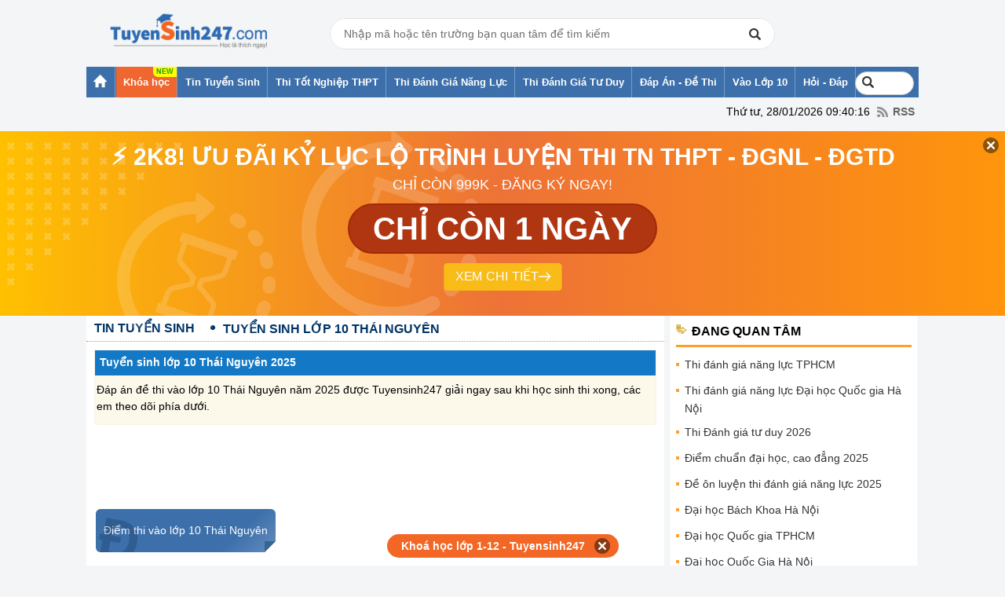

--- FILE ---
content_type: text/html; charset=UTF-8
request_url: https://thi.tuyensinh247.com/tuyen-sinh-lop-10-thai-nguyen-e596.html
body_size: 20066
content:
<!DOCTYPE html PUBLIC "-//W3C//DTD XHTML 1.0 Transitional//EN" "http://www.w3.org/TR/xhtml1/DTD/xhtml1-transitional.dtd">
<html xmlns:fb='http://www.facebook.com/2008/fbml' xmlns="http://www.w3.org/1999/xhtml">
    <head>
        <meta http-equiv="Content-Type" content="text/html; charset=utf-8" />
<meta content="vi" http-equiv="content-language" />
<link rel="shortcut icon" href="https://thi.tuyensinh247.com/favicon.ico" />	
<meta name="robots" content="index, follow" />
<title>Tuyển sinh lớp 10 Thái Nguyên 2025 - Mới nhất</title>
<meta name="keywords" content=""/>  
<meta name="description" content="Đáp án đề thi vào lớp 10 Thái Nguyên năm 2025 được Tuyensinh247 giải ngay sau khi học sinh thi xong, các em theo dõi phía dưới."/>
<meta name="COPYRIGHT" content="Copyright (C) 2012 Tuyensinh247.com" />
<meta name="RESOURCE-TYPE" content="DOCUMENT" />
<meta name="DISTRIBUTION" content="GLOBAL" />
<meta property="fb:app_id" content="1785548044956761"/>
<meta property="og:type" content="article" />
<meta property="article:author" content="https://thi.tuyensinh247.com" />
<meta property="og:title" content="Tuyển sinh lớp 10 Thái Nguyên 2025 - Mới nhất"/>
<meta property="og:description" content="Đáp án đề thi vào lớp 10 Thái Nguyên năm 2025 được Tuyensinh247 giải ngay sau khi học sinh thi xong, các em theo dõi phía dưới."/>
<meta property="og:url" content="https://thi.tuyensinh247.com/tuyen-sinh-lop-10-thai-nguyen-e596.html"/>
<meta property="og:image" content="https://images.tuyensinh247.com/picture/event/2016/0324/10003224-352722554896121-5253995934472255138-n_1.jpg"/>
<link rel="image_src" href="https://images.tuyensinh247.com/picture/event/2016/0324/10003224-352722554896121-5253995934472255138-n_1.jpg"/>
<link rel="canonical" href="https://thi.tuyensinh247.com/tuyen-sinh-lop-10-thai-nguyen-e596.html" />
<link rel="next" href="https://thi.tuyensinh247.com/tuyen-sinh-lop-10-thai-nguyen-e596/2.html"/>
<link rel="alternate" href="https://thi.tuyensinh247.com/tuyen-sinh-lop-10-thai-nguyen-e596.html" hreflang="vi-vn">
<meta property="fb:pages" content="549439068457504" />
<link rel="alternate" title="RSS - Tuyển sinh lớp 10 Thái Nguyên" href="/tuyen-sinh-lop-10-thai-nguyen-e596.rss" type="application/rss+xml" /><!-- <link rel="stylesheet" type="text/css" href="/themes/style/homepage_38136.css"/> -->
<link rel="stylesheet" type="text/css" href="/themes/style/homepage_20200611.min.css?v=10"/>
<style>
    .page-content{
        width: 716px;
    }
    .page-content td{
        max-width: 100%;
    }
    img{
        max-width: 100%;
    }
    .btn_small_fix_container{text-align:center;position: fixed;bottom:10px;width: 100%;z-index: 1;}
    .btn_small_fix{margin: 0 auto;background:#f26725;width:275px;font-size: 14px;text-align: center;padding: 5px 10px 5px 10px;border-radius:20px;height:20px;}
    .btn_small_fix .fix_link{float:left;color: white;width:250px;height:100%;}
    .btn_small_fix .close_link{float:right;width: 21px;height:100%;}
    .tintuyensinh247com-details-below-content { width: 336px; height: 280px; }
    /*Css for ad_vungoi_group widget*/
    .ytb_sub{text-align:center;padding:5px 0;border-left:7px solid #44a601;border-radius:7px;background: #fcedd5;margin-bottom:5px}
    .ytb_sub>h3{font-size:24px;color:#44a601}
    /*Css for inject_content_ads widget*/
    .inject_cnt{padding: 10px 15px 5px;border-left: 7px solid #44a601;border-radius: 7px; background: #fcedd5; margin-bottom: 15px;}
    .dgnl_text_ad ul{list-style: disc;margin-left: 35px}
    /*Css for ad_vungoi_form_tv widget*/
    .form_tv_dgnl{padding:17px 17px 30px;background:#f1f1f1;border-top:5px dashed #b8b8b8;border-radius:0 20px}
    .form_tv_dgnl input{width:100%;padding:10px;box-sizing:border-box;background:0 0;outline:0;resize:none;border:0;font-family:Montserrat,sans-serif;transition:all .3s;border-bottom:2px solid #bebed2}
    .form_tv_dgnl input:focus{border-bottom:2px solid #0f50bf}
    .form_tv_dgnl button{padding:8px 12px;margin:8px 0 0;font-family:Montserrat,sans-serif;border:2px solid #1c70ff;background:#0f50bf;color:#fff;cursor:pointer;transition:all .3s;font-size:18px;text-transform:uppercase;font-weight:700;border-radius:5px}
    .form_tv_dgnl button:hover{background:#1055ce}
    .form_tv_dgnl label{display:block}
    .form_tv_dgnl h3{margin:0 0 12px;font-size:24px;text-transform:uppercase;color:#0f50bf}
    .form_tv_dgnl label strong{color:#262626}
    .form_tv_dgnl .inputFieldTxt{margin-bottom:18px}
</style>
<!-- <link rel="stylesheet" type="text/css" href="/themes/style/ad_vungoi_form_voucher.css?v=3"/> -->
<style>
    .video-container {position:relative;padding-bottom:56.25%;padding-top:30px;height:0;overflow:hidden;}
    .video-container iframe, .video-container object, .video-container embed {position:absolute;top:0;left:0;width:100%;height:100%;}
    .bn336x280 { width: 336px; height: 280px; }
    .bn300x600 { width: 300px; height: 600px; }
    a.tai-ngay {margin: 0 auto 10px auto;padding-left: 15px;display: block;color: #f9f9f9;font-weight: normal;font-size: 15px;width: 85px;background-image: -webkit-gradient(linear, left top, left bottom, from(#83B842), to(#629721));border-radius: 2px;border: 1px solid #468000;background-image: -moz-linear-gradient(center top , #83B842, #629721); text-align: left;}
    .khung-dep {padding: 0 0 10px 0;margin: 0 0 15px 0;background: #282828;border-radius: 5px;box-shadow: 0 4px 2px rgba(0, 0, 0, .075);border: 1px solid #ddd;} 
    .khung-dep span {display: block;overflow: hidden;color: #fff;margin: 0 0 10px 0;text-align: center;}
    .khung-dep span .red-color {display: inline;margin: auto;text-align: inherit;background: url(images/heart.png) no-repeat;height: 10px;color: transparent;}
    .khung-dep .span-2 {margin-top: -35px;}
    .khung-dep h4 {text-align: center;color: darkorange;font-size: 15px;margin: 0 0 10px 0;font-weight: 400;}
    .khung-dep h5 {font-weight: normal;color: #8DA5D6;text-align: center;font-size: 15px;}
    .khung-dep h4 span, .khung-dep h5 span {display: inline;font-weight: normal;}
    .khung-dep-2 {padding: 10px;background: none;}
    .khung-dep-2 a img, .khung-anh-sms img {border: 1px solid #ddd;border-radius: 4px;box-shadow: 0 1px 2px rgba(0, 0, 0, .075);padding: 5px;}
    .khung-dep-2 p {}
    .khung-dep-2 h2 {color: red;}
    .khung-dep-center {width: 210px;margin: auto;}
    .khung-dep-center-2 {margin-bottom: 0px;}
    .banner_res { max-width: 100%; text-align: center }
    #header h1.logo a span {
        background: url(/themes/images/logo448x152.png) no-repeat 0px 0;
        background-size: 200px;
        background-position: center;
    }
    #header div.logo a span {
        background: url(/themes/images/logo448x152.png) no-repeat 0px 0;
        background-size: 200px;
        background-position: center;
    }
    #header .main .event{
        overflow: hidden;
        background: no-repeat top left url(/themes/images/vietnam-waving-flag.png);
        background-size: 150px;
    }
    #header .tank-30-4{
        width: 90px;
        position: absolute;
        bottom: 0;
        left: -100px;
        z-index: 2;
        animation: to-left 6s infinite backwards linear;
    }
    @keyframes to-left {
        0%{
            left: -100px;
        }
        100%{
            left: 100%;
        }
    }
</style><script src="/js/jquery-1.7.2.min.js" type="text/javascript"></script>
<script src="/js/js_v1.js"></script>
<script src="/themes/js/jquery.tableofcontents.js?v=1" type="text/javascript"></script>
<!-- Facebook Pixel Code -->
<script>
!function(f,b,e,v,n,t,s){if(f.fbq)return;n=f.fbq=function(){n.callMethod?
n.callMethod.apply(n,arguments):n.queue.push(arguments)};if(!f._fbq)f._fbq=n;
n.push=n;n.loaded=!0;n.version='2.0';n.queue=[];t=b.createElement(e);t.async=!0;
t.src=v;s=b.getElementsByTagName(e)[0];s.parentNode.insertBefore(t,s)}(window,
document,'script','https://connect.facebook.net/en_US/fbevents.js');
fbq('init', '1445046295739925'); // Insert your pixel ID here.
fbq('track', 'PageView');
</script>
<noscript><img height="1" width="1" style="display:none"
src="https://www.facebook.com/tr?id=1445046295739925&ev=PageView&noscript=1"
/></noscript>
<!-- DO NOT MODIFY -->
<!-- End Facebook Pixel Code -->        <script>
            (function (i, s, o, g, r, a, m) {
                i['GoogleAnalyticsObject'] = r;
                i[r] = i[r] || function () {
                    (i[r].q = i[r].q || []).push(arguments);
                }, i[r].l = 1 * new Date();
                a = s.createElement(o),
                        m = s.getElementsByTagName(o)[0];
                a.async = 1;
                a.src = g;
                m.parentNode.insertBefore(a, m);
            })(window, document, 'script', '//www.google-analytics.com/analytics.js', 'ga');
            ga('create', 'UA-34018722-1', 'auto');
            ga('require', 'displayfeatures');
            ga('send', 'pageview');
        </script>

        <!-- Custom GTM variables -->
        <script>
            window.dataLayer = window.dataLayer || [];
            window.dataLayer.push({
                'for_class' : '0'
            });
        </script>
        <!-- End Custom GTM variables -->

        <!-- Google Tag Manager -->
        <script>(function(w,d,s,l,i){w[l]=w[l]||[];w[l].push({'gtm.start':
        new Date().getTime(),event:'gtm.js'});var f=d.getElementsByTagName(s)[0],
        j=d.createElement(s),dl=l!='dataLayer'?'&l='+l:'';j.async=true;j.src=
        'https://www.googletagmanager.com/gtm.js?id='+i+dl;f.parentNode.insertBefore(j,f);
        })(window,document,'script','dataLayer','GTM-TFQQDPQ');</script>
        <!-- End Google Tag Manager -->
        <!-- BEGIN SiteCTRL Script Để tạo backlink khi copy -->
        <script type="text/javascript">
            if (document.location.protocol == 'http:') {
                var Tynt = Tynt || [];
                Tynt.push('cDytG-MVar5j3Vacwqm_6l');
                (function () {
                    var s = document.createElement('script');
                    s.async = "async";
                    s.type = "text/javascript";
                    s.src = 'https://tcr.tynt.com/ti.js';
                    var h = document.getElementsByTagName('script')[0];
                    h.parentNode.insertBefore(s, h);
                })();
            }
        </script>
        <!-- END SiteCTRL Script -->
                
                        <script async src="https://pagead2.googlesyndication.com/pagead/js/adsbygoogle.js?client=ca-pub-8529835372050931" crossorigin="anonymous"></script>
                        

    </head>
    <body style="background:#F4F5F6">
        <!-- Google Tag Manager (noscript) -->
        <noscript><iframe src="https://www.googletagmanager.com/ns.html?id=GTM-TFQQDPQ"
        height="0" width="0" style="display:none;visibility:hidden"></iframe></noscript>
        <!-- End Google Tag Manager (noscript) -->
        <script>
            $(function () {
                var parent_id = '0';
                var controller_id = 'tsEvent';
                $('#menu_nav').children('li').each(function (i) {
                    var rel = $(this).attr('rel');
                    if (rel == parent_id) {
                        $(this).removeClass('active').addClass('active');
                    } else {
                        if ($(this).attr('class') != 'nav7') {
                            $(this).removeClass('active');
                        }
                    }
                    /*Truong hop 2*/
                    if (controller_id == 'tsHome' && i == 0) {
                        $(this).removeClass('active').addClass('active');
                    }
                });
            });
            // Helper functions for cookie operations (vanilla JS)
            function setTrackingCookie(name, value, expiresDate, path) {
                var cookieName = "tp_" + name; // Thêm tiền tố tp_ để tránh conflict
                var expires = "expires=" + expiresDate.toUTCString();
                document.cookie = cookieName + "=" + encodeURIComponent(value) + ";" + expires + ";path=" + (path || "/");
            }
            
            function getTrackingCookie(name) {
                var cookieName = "tp_" + name; // Thêm tiền tố tp_ để tránh conflict
                var nameEQ = cookieName + "=";
                var ca = document.cookie.split(';');
                for(var i = 0; i < ca.length; i++) {
                    var c = ca[i];
                    while (c.charAt(0) == ' ') c = c.substring(1, c.length);
                    if (c.indexOf(nameEQ) == 0) return decodeURIComponent(c.substring(nameEQ.length, c.length));
                }
                return null;
            }
            
            //Lưu các tham số tracking xuống cookie
            function saveTrackingParams(){
                // Các tham số utm chuẩn - không overwrite nếu đã tồn tại
                var utm_params = ['utm_source','utm_medium','utm_campaign','utm_id','utm_term','utm_content'];
                // Các tham số do hệ thống ads sinh ra - luôn overwrite
                var ads_params = ['gad_campaignid','agid','adid','kw','kwid','st','nw','loc','mod','pl'];
                
                var params_obj = {};
                var urlParams = new URLSearchParams(window.location.search);
                var cookieExpireMinutes = 15; // Cookie expire in 15 minutes
                var cookieExpireDate = new Date();
                cookieExpireDate.setTime(cookieExpireDate.getTime() + (cookieExpireMinutes * 60 * 1000));
                
                // Xử lý tham số utm chuẩn - không overwrite nếu cookie đã có
                utm_params.forEach(function(param){
                    var value = urlParams.get(param);
                    var cookie_value = getTrackingCookie(param);
                    
                    if(value){
                        // Nếu cookie chưa có giá trị thì mới lưu
                        if(!cookie_value){
                            setTrackingCookie(param, value, cookieExpireDate, '/');
                            params_obj[param] = value;
                        }else{
                            // Giữ nguyên giá trị cũ từ cookie
                            params_obj[param] = cookie_value;
                        }
                    }else if(cookie_value){
                        // Nếu URL không có nhưng cookie có thì lấy từ cookie
                        params_obj[param] = cookie_value;
                    }
                });
                
                // Xử lý tham số ads - luôn overwrite
                ads_params.forEach(function(param){
                    var value = urlParams.get(param);
                    var cookie_value = getTrackingCookie(param);
                    
                    if(value){
                        // Luôn overwrite với giá trị mới từ URL
                        setTrackingCookie(param, value, cookieExpireDate, '/');
                        params_obj[param] = value;
                    }else if(cookie_value){
                        // Nếu URL không có thì lấy từ cookie
                        params_obj[param] = cookie_value;
                    }
                });
                return params_obj;
            }
            $(document).ready(function() {
                saveTrackingParams();
            });
        </script>
        <div id="wrapper">
            <!--<div id="flash">
        <div class="main">
            <div class="left-flash">
            <div class="flash-cont"> <a target="_blank" title="BTec FPT tuyển sinh 2022" rel="nofollow" href="https://btec.fpt.edu.vn/r/ts2473"><img src="https://cdn.tuyensinh247.com/picture/2022/0706/floatingbanner-pc-120-400.png" alt="Btec FPT tuyển sinh 2022"></a> </div>
            </div>-->
           
            <!--<div class="right-flash">
                <div class="flash-cont"> <embed width="120px" height="400px" type="application/x-shockwave-flash" wmode="transparent" pluginspage="http://www.macromedia.com/go/getflashplayer" quality="high" src="http://images.tuyensinh247.com/tin/images/DK_nhan-dap-anTN.swf"></embed> </div>
            </div>-->
     
        </div>
    </div>                        
            <div id="header" style="padding-top: 0px">
                <!-- top_head banner -->
                <div class="main clearfix">
                                            <div class="clearfix fl relative">
                                                            <div class="logo"><a href="/home.html" title="Tin tức tuyển sinh"><span style="top:0px;"></span></a></div>
                             
                        </div>
                                        <div class="banner fl">
                        <div class="boxSearch">
                            <div class="inputSearch">
                                <input type="text" class="Inputsearch" id="inputSearch" placeholder="Nhập mã hoặc tên trường bạn quan tâm để tìm kiếm">
                                <i class="iconSearch"></i>
                            </div>
                            <div class="listResuilt dnone" id="listResults">
                                <div class="resuilt">
                                    <div class="groupItems history" id="university_search_result">
                                    </div>
                                </div>
                            </div>
                        </div>
                    </div>
                    <!-- Adsense  -->
<!--<div class="top_banner fr">
<a target="_blank" href="https://btec.fpt.edu.vn/r/ts2472" rel="nofollow"><img src="https://cdn.tuyensinh247.com/picture/2022/0706/topbanner-pc.png"/></a>
</div>-->                </div>
            </div>
            <div id="menu-navi">
                <div class="main">
                    <ul class="nav clearfix" id="menu_nav">
                        <li class="nav1"><a href="https://thi.tuyensinh247.com"><strong class="ic_home">&nbsp;</strong></a><ul class="sub-nav2"><li class="sub0"></li></ul></li><li class="item-menu__hight-light"><a href="https://tuyensinh247.com/" target="_blank"><strong>Khóa học</strong></a></li><li rel=15><a href="/thong-tin-tuyen-sinh-c15.html"><span><strong>Tin Tuyển Sinh</strong></span></a><ul class="sub-nav2"><li class="sub1"><a href="/dau-cap-c21.html">Vào lớp 6</a></li><li><a href="/vao-lop-10-c22.html">Vào lớp 10</a></li><li><a href="/dh-cd-c24.html">ĐH - CĐ</a></li><li><a href="/tu-van-tuyen-sinh.html">Hỏi - Đáp</a></li></ul></li><li rel=80><a href="https://thi.tuyensinh247.com/thi-dai-hoc-va-thi-tot-nghiep-thpt-2025-e763.html"><span><strong>Thi Tốt Nghiệp THPT</strong></span></a></li><li rel=64><a href="https://thi.tuyensinh247.com/thi-danh-gia-nang-luc-2026-e773.html"><span><strong>Thi Đánh Giá Năng Lực</strong></span></a></li><li rel=84><a href="https://thi.tuyensinh247.com/thi-danh-gia-tu-duy-e764.html"><span><strong>Thi Đánh Giá Tư Duy</strong></span></a></li><li rel=16><a href="/dap-an-de-thi-c16.html"><span><strong>Đáp Án - Đề Thi</strong></span></a><ul class="sub-nav2"><li class="sub5"><a href="/de-thi-thu-c31.html">Đề thi thử</a></li><li><a href="/de-thi-hoc-ki-c30.html">Đề thi học kì</a></li><li><a href="/dap-an-de-thi-tot-nghiep-thpt-c28.html">Đáp án đề thi tốt nghiệp thpt</a></li><li><a href="/dap-an-de-thi-dh-c27.html">Đáp án đề thi ĐH</a></li><li><a href="https://thi.tuyensinh247.com/de-on-luyen-thi-danh-gia-nang-luc-e767.html">Đề ôn luyện thi đánh giá năng lực</a></li><li><a href="/vao-lop-10-c29.html">Đề thi vào lớp 10</a></li><li><a href="/bi-quyet-hoc-thi-c32.html">Bí quyết học thi</a></li></ul></li><li rel=17><a href="https://thi.tuyensinh247.com/vao-lop-10-c22.html"><span><strong>Vào Lớp 10</strong></span></a></li><li rel=18><a href="https://thi.tuyensinh247.com/tu-van-tuyen-sinh.html"><span><strong>Hỏi - Đáp</strong></span></a><ul class="sub-nav2"><li class="sub7"><a href="/tu-van-huong-nghiep-c37.html">Tư vấn hướng nghiệp </a></li><li><a href="/de-thi-tuyen-dung-c38.html">Đề thi tuyển dụng</a></li></ul></li>                        <li class="nav7">
                            <div class="clearfix" style="position: relative; margin: 6px 0px;">
                                <form action="https://www.google.com.vn/cse" id="cse-search-box" target="_blank">
                                    <!-- <input type="hidden" name="cx" value="partner-pub-3084353470359421:1991872995" /> -->
                                    <input type="hidden" name="cx" value="005987552500378210436:u-mhbjffz-i" />
                                    <input type="hidden" name="ie" value="UTF-8" />
                                    <input type="text" placeholder="Tìm kiếm" name="q" id="keyword" size="14" />
                                </form>
                                <script type="text/javascript" src="https://www.google.com.vn/coop/cse/brand?form=cse-search-box&amp;lang=vi"></script>
                            </div>
                        </li>
                    </ul>
                                        <div class="rss"><span style="margin-right: 5px">Thứ tư, 28/01/2026 09:40:16</span> <a href="/trang-chu.rss" class="ic_rss">RSS</a></div>
                </div>
            </div>
            <!-- top_all_site banner -->
<!--<p align="center">
<a target="_blank" href="https://thi.tuyensinh247.com/de-thi-thu-tot-nghiep-thpt-e16.html">
<img src="http://images.tuyensinh247.com/picture/2015/1124/de-thi-thu-8-mon.gif" alt="De thi thu THPT Quoc gia 2016" title="Đề thi thử THPT Quốc gia 2016"/>
</a>
</p>-->
<!--<p align="center">
<a target="_blank" href="https://thi.tuyensinh247.com/de-thi-thu-tot-nghiep-thpt-e16.html">
<img src="http://images.tuyensinh247.com/picture/2016/0704/680-90-huongdandethi.gif" alt="Dap an de thi THPT Quoc gia tat ca cac mon" title="Đáp án đề thi THPT Quốc gia 2016"/>
</a>
</p>-->            
            <div id="countdown" style="position:relative"></div>
            <script>
                $('#keyword').focusin(function() {
                    // $('#keyword').attr('style', 'background: #ffffff !important');
                    setTimeout(() => {
                        $('#keyword').css('width','188px').attr("placeholder", "Tìm kiếm...");
                    }, 10);
 
                })
            </script>
            <div id="container">
    <div class="main clearfix">
        <div class="box-container clearfix">
            <div class="box-left">
                <div class="pathway clearfix" style="margin-bottom: 10px;">
                    <ul class="path list_path clearfix">
                        <li class="begin"><a href="/thong-tin-tuyen-sinh-ec15.html"><span class="home1">Tin Tuyển Sinh</span></a></li><li class="end"><h1><a href="/tuyen-sinh-lop-10-thai-nguyen-e596.html"><span>Tuyển sinh lớp 10 Thái Nguyên</span></a></h1></li>                    </ul>
                </div>
                <div class="addthis_toolbox clearfix" style="padding-left: 10px;">
    <div class="fb-like" data-size="large" data-href="https://thi.tuyensinh247.com/tuyen-sinh-lop-10-thai-nguyen-e596.html" data-layout="button_count" data-action="like" data-show-faces="true" data-share="true"></div>
</div>
                    <div style="padding-bottom:12px" class="box-list clearfix">
        <div class="title-pop clearfix">
            <h2 style="color:#FFF">Tuyển sinh lớp 10 Thái Nguyên 2025</h2>
        </div>
        <div class="box_newss clearfix">
            <div class="clearfix">
                Đáp án đề thi vào lớp 10 Thái Nguyên năm 2025 được Tuyensinh247 giải ngay sau khi học sinh thi xong, các em theo dõi phía dưới.            </div> 
        </div> 
    </div>
                    <div style="margin-top: 5px">
                    <style>
                        .tintuyensinh247com-details-top { width: 728px; height: 90px;margin-left:4px}
                        /*@media(min-width: 970px) { .tintuyensinh247com-details-top { width: 970px; height: 90px; } }*/
                    </style>
                    <script async src="//pagead2.googlesyndication.com/pagead/js/adsbygoogle.js"></script>
                    <!-- tin.tuyensinh247.com-details-top -->
                    <ins class="adsbygoogle tintuyensinh247com-details-top"
                         style="display:inline-block"
                         data-ad-client="ca-pub-8529835372050931"
                         data-ad-slot="9244125405"></ins>
                    <script>
                        (adsbygoogle = window.adsbygoogle || []).push({});
                    </script>
                </div>
                <ul class="listQuickLink">
            <li><a href="https://diemthi.tuyensinh247.com/diem-thi-vao-lop-10/thai-nguyen-11.html"><span class="nen">Đ</span> Điểm thi vào lớp 10 Thái Nguyên</a></li>
    </ul>                <div class="box-cont clearfix">
                    <ul class="list clearfix">
                                                            <li class="clearfix" >
                                        <a title = "Điểm chuẩn vào lớp 10 Thái Nguyên 2025" href = "/diem-chuan-vao-lop-10-thai-nguyen-2025-c22a85926.html">
                                            <img alt = "Điểm chuẩn vào lớp 10 Thái Nguyên 2025" class = "img-132" src = "https://images.tuyensinh247.com/picture/article/2025/0616/resize_diem-chuan-vao-lop-10-thai-nguyen-2025.jpg" onerror = 'this.src="https://images.tuyensinh247.com/tin/demo/default.jpg"'>
                                        </a>
                                        <h3><a title = "Điểm chuẩn vào lớp 10 Thái Nguyên 2025" href = "/diem-chuan-vao-lop-10-thai-nguyen-2025-c22a85926.html"> <strong>Điểm chuẩn vào lớp 10 Thái Nguyên 2025</strong></a></h3>
                                        <p style="color:#999"><em><span class="postdate">16/06/2025 16:37 pm</em></p>
                                        <p class="decription">Ngày 16/6, Sở GD Thái Nguyên đã chính thức công bố điểm trúng tuyển vào lớp 10 năm học 2025 - 2026.</p>
                                                                            </li>
                                                                        <li class="clearfix" >
                                        <a title = "Đã có điểm thi vào lớp 10 Thái Nguyên năm 2025" href = "/tra-cuu-diem-thi-vao-lop-10-thai-nguyen-nam-2025-c22a85920.html">
                                            <img alt = "Đã có điểm thi vào lớp 10 Thái Nguyên năm 2025" class = "img-132" src = "https://images.tuyensinh247.com/picture/article/2025/0616/resize_diem-thi-vao-lop-10-thai-nguyen-2025.jpg" onerror = 'this.src="https://images.tuyensinh247.com/tin/demo/default.jpg"'>
                                        </a>
                                        <h3><a title = "Đã có điểm thi vào lớp 10 Thái Nguyên năm 2025" href = "/tra-cuu-diem-thi-vao-lop-10-thai-nguyen-nam-2025-c22a85920.html"> <strong>Đã có điểm thi vào lớp 10 Thái Nguyên năm 2025</strong></a></h3>
                                        <p style="color:#999"><em><span class="postdate">16/06/2025 09:36 am</em></p>
                                        <p class="decription">Điểm thi tuyển sinh vào lớp 10 tỉnh Thái Nguyên năm học 2025 - 2026 đã được công bố ngày 16/6.</p>
                                                                            </li>
                                                                        <li class="clearfix" >
                                        <a title = "Đáp án đề thi vào lớp 10 môn Anh 2025 - Thái Nguyên" href = "/dap-an-de-thi-vao-lop-10-mon-anh-2025-thai-nguyen-c29a85749.html">
                                            <img alt = "Đáp án đề thi vào lớp 10 môn Anh 2025 - Thái Nguyên" class = "img-132" src = "https://images.tuyensinh247.com/picture/article/2025/0605/resize_de-thi-vao-lop-10-mon-anh-2025-thai-nguyen-bia-result.png" onerror = 'this.src="https://images.tuyensinh247.com/tin/demo/default.jpg"'>
                                        </a>
                                        <h3><a title = "Đáp án đề thi vào lớp 10 môn Anh 2025 - Thái Nguyên" href = "/dap-an-de-thi-vao-lop-10-mon-anh-2025-thai-nguyen-c29a85749.html"> <strong>Đáp án đề thi vào lớp 10 môn Anh 2025 - Thái Nguyên</strong></a></h3>
                                        <p style="color:#999"><em><span class="postdate">05/06/2025 09:29 am</em></p>
                                        <p class="decription">Dưới đây là chi tiết đề thi tuyển sinh vào lớp 10 môn Tiếng Anh năm 2025 Sở GD Thái Nguyên kèm đáp án do Ban chuyên môn Tuyensinh247 thực hiện.</p>
                                                                            </li>
                                                                        <li class="clearfix" >
                                        <a title = "Đáp án đề thi vào lớp 10 môn Toán 2025 - Thái Nguyên" href = "/dap-an-de-thi-vao-lop-10-mon-toan-2025-thai-nguyen-c29a85746.html">
                                            <img alt = "Đáp án đề thi vào lớp 10 môn Toán 2025 - Thái Nguyên" class = "img-132" src = "https://images.tuyensinh247.com/picture/article/2025/0604/resize_de-thi-vao-lop-10-mon-toan-thai-nguyen-2025.jpg" onerror = 'this.src="https://images.tuyensinh247.com/tin/demo/default.jpg"'>
                                        </a>
                                        <h3><a title = "Đáp án đề thi vào lớp 10 môn Toán 2025 - Thái Nguyên" href = "/dap-an-de-thi-vao-lop-10-mon-toan-2025-thai-nguyen-c29a85746.html"> <strong>Đáp án đề thi vào lớp 10 môn Toán 2025 - Thái Nguyên</strong></a></h3>
                                        <p style="color:#999"><em><span class="postdate">04/06/2025 16:22 pm</em></p>
                                        <p class="decription">Xem ngay đề thi vào lớp 10 môn Toán năm 2025 của Sở GD Thái Nguyên kèm đáp án bên dưới.</p>
                                                                            </li>
                                                                        <li class="clearfix" >
                                        <a title = "Đáp án đề thi vào lớp 10 môn Văn 2025 - Thái Nguyên" href = "/dap-an-de-thi-vao-lop-10-mon-van-2025-thai-nguyen-c29a85722.html">
                                            <img alt = "Đáp án đề thi vào lớp 10 môn Văn 2025 - Thái Nguyên" class = "img-132" src = "https://images.tuyensinh247.com/picture/article/2025/0604/resize_de-thi-vao-lop-10-thai-nguyen-2025.jpg" onerror = 'this.src="https://images.tuyensinh247.com/tin/demo/default.jpg"'>
                                        </a>
                                        <h3><a title = "Đáp án đề thi vào lớp 10 môn Văn 2025 - Thái Nguyên" href = "/dap-an-de-thi-vao-lop-10-mon-van-2025-thai-nguyen-c29a85722.html"> <strong>Đáp án đề thi vào lớp 10 môn Văn 2025 - Thái Nguyên</strong></a></h3>
                                        <p style="color:#999"><em><span class="postdate">04/06/2025 09:46 am</em></p>
                                        <p class="decription">Dưới đây là đề thi vào lớp 10 môn Văn tỉnh Thái Nguyên năm học 2025 - 2026 kèm đáp án được Ban chuyên môn Tuyensinh247 giải.</p>
                                                                                    <div style="margin-top:5px;">    
                                                <script async src="//pagead2.googlesyndication.com/pagead/js/adsbygoogle.js"></script>
                                                <!-- tin-event-middle-csi -->
                                                <ins class="adsbygoogle bn336x280"
                                                     style="display:inline-block"
                                                     data-ad-client="ca-pub-8529835372050931"
                                                     data-ad-slot="6321643006"
                                                     data-ad-format="auto"></ins>
                                                <script>
                        (adsbygoogle = window.adsbygoogle || []).push({});
                                                </script>
                                            </div>
                                                                            </li>
                                                                        <li class="clearfix" >
                                        <a title = "Lịch thi vào lớp 10 tỉnh Thái Nguyên năm 2025" href = "/lich-thi-vao-lop-10-tinh-thai-nguyen-nam-2025-c22a85125.html">
                                            <img alt = "Lịch thi vào lớp 10 tỉnh Thái Nguyên năm 2025" class = "img-132" src = "https://images.tuyensinh247.com/picture/article/2025/0417/resize_lich-thi-vao-lop-10-thai-nguyen-2025.jpg" onerror = 'this.src="https://images.tuyensinh247.com/tin/demo/default.jpg"'>
                                        </a>
                                        <h3><a title = "Lịch thi vào lớp 10 tỉnh Thái Nguyên năm 2025" href = "/lich-thi-vao-lop-10-tinh-thai-nguyen-nam-2025-c22a85125.html"> <strong>Lịch thi vào lớp 10 tỉnh Thái Nguyên năm 2025</strong></a></h3>
                                        <p style="color:#999"><em><span class="postdate">17/04/2025 15:32 pm</em></p>
                                        <p class="decription">Thời gian thi tuyển sinh vào lớp 10 tỉnh Thái Nguyên năm học 2025 - 2026 được tổ chức vào 4/6 và 5/6. Xem lịch thi chi tiết phía dưới.</p>
                                                                            </li>
                                                                        <li class="clearfix" >
                                        <a title = "Điểm chuẩn vào lớp 10 Thái Nguyên năm 2024" href = "/diem-chuan-vao-lop-10-thai-nguyen-2024-c22a81862.html">
                                            <img alt = "Điểm chuẩn vào lớp 10 Thái Nguyên năm 2024" class = "img-132" src = "https://images.tuyensinh247.com/picture/article/2024/0619/resize_img-9058-20240618113732.jpg" onerror = 'this.src="https://images.tuyensinh247.com/tin/demo/default.jpg"'>
                                        </a>
                                        <h3><a title = "Điểm chuẩn vào lớp 10 Thái Nguyên năm 2024" href = "/diem-chuan-vao-lop-10-thai-nguyen-2024-c22a81862.html"> <strong>Điểm chuẩn vào lớp 10 Thái Nguyên năm 2024</strong></a></h3>
                                        <p style="color:#999"><em><span class="postdate">19/06/2024 10:02 am</em></p>
                                        <p class="decription">Các trường THPT trên địa bàn tỉnh Thái Nguyên lần lượt công bố điểm chuẩn vào lớp 10 năm học 2024 - 2025. Trong đó, trường THPT Chu Văn An có điểm chuẩn cao nhất là 37,75 điểm.</p>
                                                                            </li>
                                                                        <li class="clearfix" >
                                        <a title = "Điểm thi vào lớp 10 Thái Nguyên năm 2024" href = "/diem-thi-vao-lop-10-thai-nguyen-nam-2024-c22a81828.html">
                                            <img alt = "Điểm thi vào lớp 10 Thái Nguyên năm 2024" class = "img-132" src = "https://images.tuyensinh247.com/picture/article/2024/0617/resize_thi-vao-lop-10-31.jpg" onerror = 'this.src="https://images.tuyensinh247.com/tin/demo/default.jpg"'>
                                        </a>
                                        <h3><a title = "Điểm thi vào lớp 10 Thái Nguyên năm 2024" href = "/diem-thi-vao-lop-10-thai-nguyen-nam-2024-c22a81828.html"> <strong>Điểm thi vào lớp 10 Thái Nguyên năm 2024</strong></a></h3>
                                        <p style="color:#999"><em><span class="postdate">17/06/2024 09:34 am</em></p>
                                        <p class="decription">Kết quả thi vào lớp 10 năm 2024 tại tỉnh Thái Nguyên đã được công bố đến các thí sinh sớm hơn dự kiến.</p>
                                                                            </li>
                                                                        <li class="clearfix" >
                                        <a title = "Đề thi vào lớp 10 môn Sử chuyên 2024 - Thái Nguyên" href = "/de-thi-vao-lop-10-mon-su-chuyen-2024-thai-nguyen-c29a81696.html">
                                            <img alt = "Đề thi vào lớp 10 môn Sử chuyên 2024 - Thái Nguyên" class = "img-132" src = "https://images.tuyensinh247.com/picture/article/2024/0610/resize_de-thi-vao-lop-10-mon-su-chuyen-2024-thai-binh-11result.jpg" onerror = 'this.src="https://images.tuyensinh247.com/tin/demo/default.jpg"'>
                                        </a>
                                        <h3><a title = "Đề thi vào lớp 10 môn Sử chuyên 2024 - Thái Nguyên" href = "/de-thi-vao-lop-10-mon-su-chuyen-2024-thai-nguyen-c29a81696.html"> <strong>Đề thi vào lớp 10 môn Sử chuyên 2024 - Thái Nguyên</strong></a></h3>
                                        <p style="color:#999"><em><span class="postdate">10/06/2024 08:57 am</em></p>
                                        <p class="decription">Đề thi tuyển sinh vào lớp 10 năm học 2024 - 2025 môn Lịch Sử chuyên tỉnh Thái Nguyên gồm có 4 câu với nội dung như sau:</p>
                                                                            </li>
                                                                        <li class="clearfix" >
                                        <a title = "Đáp án đề thi vào lớp 10 môn Anh 2024 - Thái Nguyên" href = "/dap-an-de-thi-vao-lop-10-mon-anh-2024-thai-nguyen-c29a81605.html">
                                            <img alt = "Đáp án đề thi vào lớp 10 môn Anh 2024 - Thái Nguyên" class = "img-132" src = "https://images.tuyensinh247.com/picture/article/2024/0607/resize_de-thi-vao-10-anh-thai-nguyen-2024-1-r1esult.jpg" onerror = 'this.src="https://images.tuyensinh247.com/tin/demo/default.jpg"'>
                                        </a>
                                        <h3><a title = "Đáp án đề thi vào lớp 10 môn Anh 2024 - Thái Nguyên" href = "/dap-an-de-thi-vao-lop-10-mon-anh-2024-thai-nguyen-c29a81605.html"> <strong>Đáp án đề thi vào lớp 10 môn Anh 2024 - Thái Nguyên</strong></a></h3>
                                        <p style="color:#999"><em><span class="postdate">07/06/2024 09:27 am</em></p>
                                        <p class="decription">Sáng ngày 7/6, thí sinh tỉnh Thái Nguyên tiếp tục tham gia kì thi tuyển sinh vào lớp 10 năm học 2024 - 2025 môn Ngữ Văn. Dưới đây là đáp án chi tiết đề thi môn Ngữ Văn do Ban chuyên môn Tuyensinh247 thực hiện:</p>
                                                                            </li>
                                                        </ul>
                </div>
                <div class="fillter clearfix">
                                                                    <a href="/tuyen-sinh-lop-10-thai-nguyen-e596/2.html" >
                            <div style="background-color: #cdcdcd;color: #313131; display: block; padding: 5px 0; text-align: center ;font-size:14px;">
                                Xem thêm
                            </div>
                        </a>
                                        <ul class="paging" style="margin: 10px 0;">
                        <li><a class="active" href="/tuyen-sinh-lop-10-thai-nguyen-e596.html"><span>1</span></a></li><li><a  href="/tuyen-sinh-lop-10-thai-nguyen-e596/2.html"><span>2</span></a></li><li><a  href="/tuyen-sinh-lop-10-thai-nguyen-e596/3.html"><span>3</span></a></li><li><a  href="/tuyen-sinh-lop-10-thai-nguyen-e596/4.html"><span>4</span></a></li><li><a  href="/tuyen-sinh-lop-10-thai-nguyen-e596/5.html"><span>5</span></a></li><li><a  href="/tuyen-sinh-lop-10-thai-nguyen-e596/6.html"><span>6</span></a></li><li><a  href="/tuyen-sinh-lop-10-thai-nguyen-e596/7.html"><span>7</span></a></li><li><a  href="/tuyen-sinh-lop-10-thai-nguyen-e596/8.html"><span>8</span></a></li><li><a  href="/tuyen-sinh-lop-10-thai-nguyen-e596/9.html"><span>9</span></a></li><li><a href="/tuyen-sinh-lop-10-thai-nguyen-e596/2.html"><span> » </span></a></li>                    </ul>

                </div>
                                                        <div style="text-align: center;margin-top: -10px;margin-bottom: 10px">
                            <script async src="//pagead2.googlesyndication.com/pagead/js/adsbygoogle.js"></script>
                            <!-- tin-event-bottom-csi -->
                            <ins class="adsbygoogle bn336x280"
                                style="display:inline-block"
                                data-ad-client="ca-pub-8529835372050931"
                                data-ad-slot="9414710207"
                                data-ad-format="auto"></ins>
                            <script>
                                (adsbygoogle = window.adsbygoogle || []).push({});
                            </script> 
                        </div>
                                
                <div class="cm_new">
                                        <h2>                    	
                        Viết bình luận:Tuyển sinh lớp 10 Thái Nguyên                    </h2>
                    <ul class="clearfix viet_bl">
    <li class="clearfix">
        <input type="text" value="Họ và tên" id="username" onfocus="if (this.value == this.defaultValue) this.value = '';" onblur="if (this.value == this.defaultValue || this.value == '') this.value = this.defaultValue"> &nbsp;
        <input type="text" value="Địa chỉ mail" id="email" onfocus="if (this.value == this.defaultValue) this.value = '';" onblur="if (this.value == this.defaultValue || this.value == '') this.value = this.defaultValue">
    </li>
    <li><textarea style="width: 670px; height: 115px;" id="comment_body" placeholder="Nhập câu hỏi của bạn để được hỗ trợ nhanh nhất!"></textarea></li>
    <!--<li>
    	<img width="50" height="25" name="captcha" src="https://thi.tuyensinh247.com/capcha/captcha.php"> <a href="javascript:" onclick="reloadCaptcha('captcha','https://thi.tuyensinh247.com/capcha');">Change</a>
    </li>
    -->
    <li class="last">
    	<button type="submit" class="btn-while" onclick="submitComment();"><span><strong>Gửi bình luận</strong></span></button>
    </li>
    <li>
    	<div id="result" style="color:red;"></div>
    </li>
</ul>                    <script>
function submitComment()
{
	var username=$('#username').val();
	var email=$('#email').val();
	var comment_body=$('#comment_body').val();
	var error='';
	if(username=='Họ và tên')
	{
		error+='Vui lòng nhập họ và tên!<br>';
	}
	if(email=='Địa chỉ mail')
	{
		error+='Vui lòng nhập email!<br>';
	}
	if(comment_body=='')
	{
		error+='Vui lòng nhập nội dung bình luận!<br>';
	}
	if(error!='')
	{
		$('#result').html(error);
	}
	else
	{
		loadingAjax();
		$.ajax({
			type: "POST",
			url: '/tsAjax/commentEvent',
			data: {
				username:username,
				email:email,
				comment_body:comment_body,
				event_id:'596'
			},
			success: function(resp){
				closeLoadingAjax();
				if(resp['status']==1)
				{
					$('#result').css('color','blue');
					resetForm('');
				}
				else
				{
					$('#result').css('color','red');
				}
				$('#result').html(resp['error']);
			}
		});	
	}	
}

function resetForm(id)
{
	$('#username'+id+'').val('');
	$('#email'+id+'').val('');
	$('#comment_body'+id+'').val('');
}

function submitReply(comment_id)
{
	var username=$('#username'+comment_id+'').val();
	var email=$('#email'+comment_id+'').val();
	var comment_body=$('#comment_body'+comment_id+'').val();
	var error='';
	if(username=='Họ và tên')
	{
		error+='Vui lòng nhập họ và tên!<br>';
	}
	if(email=='Địa chỉ mail')
	{
		error+='Vui lòng nhập email!<br>';
	}
	if(comment_body=='')
	{
		error+='Vui lòng nhập nội dung bình luận!<br>';
	}
	if(error!='')
	{
		$('#result'+comment_id+'').html(error);
	}
	else
	{
		loadingAjax();
		$.ajax({
			type: "POST",
			url: '/tsAjax/postReplyEvent',
			data: {
				username:username,
				email:email,
				comment_body:comment_body,
				comment_id:comment_id,
				event_id:'596'
			},
			success: function(resp){
				closeLoadingAjax();
				if(resp['status']==1)
				{
					$('#result'+comment_id+'').css('color','blue');
					resetForm(comment_id);
				}
				else
				{
					$('#result'+comment_id+'').css('color','red');
				}
				$('#result').html(resp['error']);
			}
		});	
	}
}

</script>
<ul class="clearfix box_commet" id="comment_txt">
</ul>

<script type="text/javascript">
$( document ).ready(function() {
	loadCommentEvent(0);
});
function loadCommentEvent(begin){	
	loadingAjax();
	if(begin>0){
		$("#over_view_child_"+begin).hide();
	}
	$.ajax({
		type: "POST",
		url: '/tsAjax/loadCommentEvent',
		data: {
			event_id:'596',
			begin:begin
		},
		success: function(resp){			
	        var a=$.parseJSON(resp);
	        var tmp = 0;
	        var i=0;
	        $.each(a, function( index, value ) { 
		        if(value.id !=tmp){ 
			        i++; 
		        	$("#comment_txt").append(           	  
	      				'<li class="clearfix">'+
						'<img height="50" width="50" src="https://images.tuyensinh247.com/tin/images/avt_share.png">'+
						'<div class="fl col-420">'+
							'<div class="clearfix"><p class="reset" style="text-align:justify">'
								+value.description+
							'</p>'+
								'<div class="mar-top">'+
									'<div class="fl"><strong class="clorange">'+value.username+'</strong>'+
									'<span class="s11 clgray"> '+value.create_date+'</span></div>'+
									'<div class="fr">'+
										'<a class="forward" rel="nofollow" onclick="showform_cm('+value.id+')">Trả lời</a>'+
									'</div>'+
								'</div>'+  
							'</div>'+
							'<div id="box_comment_'+value.id+'" ></div>'+
						'</div>'+					
						'<div class="sub_box-coment fl" id="child_comment_'+value.id+'"></div>'+ 
					'</li>');
		        }
		        tmp =value.id;
		        begin=value.id;
		        if(value.id_child >0){
		        	 $("#child_comment_"+value.id).append(
		        		'<li class="clearfix">'+
							'<img height="50" width="50" src="https://images.tuyensinh247.com/tin/images/avt_share.png">'+
							'<div class="fl col-420">'+
								'<div class="clearfix"><p class="reset" style="text-align:justify">'
									+value.description_child+
									'</p>'+
									'<div class="mar-top">'+
										'<div class="fl"><strong class="clorange">'+value.username_child+'</strong>'+
										'<span class="s11 clgray"> '+value.create_date_child+'</span></div>'+											
									'</div>'+  
								'</div>'+
							'</div>'+
						'</li>');
		        }              		
      	 });
	        if(i >= 20){
      			 $("#comment_txt").append('<a class="clblue" rel="nofollow" onclick="loadCommentEvent('+begin+')" id="over_view_child_'+begin+'" style="margin-left: 45%;text-decoration: underline;cursor:pointer;">Xem Thêm</a>');
      		}
	        closeLoadingAjax();	 
		}
	});	
}
function showform_cm(id_comment){
	$('#box_comment_'+id_comment).html(
		'<ul style="" id="reply'+id_comment+'" class="clearfix viet_bl">'+
			'<li class="clearfix">'+
				'<input type="text" id="username'+id_comment+'" onblur="if (this.value == this.defaultValue || this.value == \'\') this.value = this.defaultValue" onfocus="if (this.value == this.defaultValue) this.value = \'\';" value="Họ và tên"> &nbsp;'+
				'<input type="text" id="email'+id_comment+'" onblur="if (this.value == this.defaultValue || this.value == \'\') this.value = this.defaultValue" onfocus="if (this.value == this.defaultValue) this.value = \'\';" value="Địa chỉ mail">'+
			'</li>'+
			'<li class="clearfix"><textarea id="comment_body'+id_comment+'" style=" width:412px; height:120px;">&nbsp;</textarea></li>'+
			'<li class="clearfix">'+
				'<div class="fl">'+
					'<button onclick="submitReply('+id_comment+');" class="btn-while" type="submit"><span><strong>Gửi phản hồi</strong></span></button>'+
				'</div>'+
				'<div class="fr">'+
				'</div>'+
			'</li>'+
			'<li style="color:red;" id="result'+id_comment+'">'+
			'</li>'+
		'</ul>'
	);	
}
</script>    
    
                </div>
                <div class="box-other clearfix">
                    <div class="title_other">
                        <h3><a href="javascript:" rel="nofollow">Các tin khác</a></h3>
                    </div>
                    <ul class="list clearfix">
                        <li class="clearfix"><a href="/dap-an-de-thi-vao-lop-10-mon-toan-2024-thai-nguyen-c29a81575.html">Đáp án đề thi vào lớp 10 môn Toán 2024 - Thái Nguyên</a>(06/06/2024)</li><li class="clearfix"><a href="/dap-an-de-thi-vao-lop-10-mon-van-thai-nguyen-2024-c29a81564.html">Đáp án đề thi vào lớp 10 môn Văn - Thái Nguyên 2024</a>(06/06/2024)</li><li class="clearfix"><a href="/lich-thi-vao-lop-10-thai-nguyen-nam-2024-2025-c22a80655.html">Lịch thi vào lớp 10 Thái Nguyên năm 2024 - 2025</a>(03/04/2024)</li><li class="clearfix"><a href="/da-co-diem-thi-vao-lop-10-thai-nguyen-nam-2023-c22a76580.html">Đã có điểm thi vào lớp 10 Thái Nguyên năm 2023</a>(16/06/2023)</li><li class="clearfix"><a href="/dap-an-de-thi-tuyen-sinh-vao-10-mon-anh-thai-nguyen-2023-c29a76393.html">Đáp án đề thi tuyển sinh vào 10 môn Anh - Thái Nguyên 2023</a>(07/06/2023)</li>	
                    </ul>
                    <p style="margin:12px 28px"><a class="view_more clorange" href="javascript:" rel="nofollow">Xem thêm</a></p>
                </div>
            </div>
            <div class="box-center">
                <div class="box_right fl">
                    <div class="portlet" id="yw0">
<div class="portlet-content">
<div class="bor events">
    <div class="title-style clearfix">
    	<h2 class="ic_1"><strong>Đang quan tâm</strong></h2>
    </div>
    <ul class="list-col">
    	            <li class="last"><a href="/thi-danh-gia-nang-luc-tphcm-e766.html" title="Thi đánh giá năng lực TPHCM">Thi đánh giá năng lực TPHCM</a></li>
                        <li class="last"><a href="/thi-danh-gia-nang-luc-dai-hoc-quoc-gia-ha-noi-e765.html" title="Thi đánh giá năng lực Đại học Quốc gia Hà Nội">Thi đánh giá năng lực Đại học Quốc gia Hà Nội</a></li>
                        <li class="last"><a href="/thi-danh-gia-tu-duy-e764.html" title="Thi Đánh giá tư duy 2026">Thi Đánh giá tư duy 2026</a></li>
                        <li class="last"><a href="/diem-chuan-dai-hoc-e467.html" title="Điểm chuẩn đại học, cao đẳng 2025">Điểm chuẩn đại học, cao đẳng 2025</a></li>
                        <li class="last"><a href="/de-on-luyen-thi-danh-gia-nang-luc-e767.html" title="Đề ôn luyện thi đánh giá năng lực 2025">Đề ôn luyện thi đánh giá năng lực 2025</a></li>
                        <li class="last"><a href="/truong-dai-hoc-bach-khoa-ha-noi-e208.html" title="Đại học Bách Khoa Hà Nội">Đại học Bách Khoa Hà Nội</a></li>
                        <li class="last"><a href="/truong-dai-hoc-quoc-gia-tphcm-e88.html" title="Đại học Quốc gia TPHCM">Đại học Quốc gia TPHCM</a></li>
                        <li class="last"><a href="/truong-dai-hoc-quoc-gia-ha-noi-e80.html" title="Đại học Quốc Gia Hà Nội">Đại học Quốc Gia Hà Nội</a></li>
                </ul>
</div>
<div class="bor"><span class="pattern">&nbsp;</span></div></div>
</div>                    <div class="bor" style="min-width: 300px"> 
                        <script async src="//pagead2.googlesyndication.com/pagead/js/adsbygoogle.js"></script>
                        <!-- tin.tuyensinh247.com-details-right-300x600 -->
                        <ins class="adsbygoogle"
                             style="display:inline-block;width:300px;height:600px"
                             data-ad-client="ca-pub-8529835372050931"
                             data-ad-slot="3197591801"></ins>
                        <script>
                        (adsbygoogle = window.adsbygoogle || []).push({});
                        </script>
                    </div>
                    <div class="bor">
    <div class="title-style clearfix">
        <h2 class="ic_1"><strong>Tin tức mới nhất</strong></h2>
    </div>
    <ul class="list-col" id="list_courses">
                        <li   ><a  title="Danh sách trường xét điểm thi Đánh giá năng lực 2026 "  href="https://thi.tuyensinh247.com/danh-sach-truong-xet-diem-thi-danh-gia-nang-luc-2026-c24a87979.html">Danh sách trường xét điểm thi Đánh giá năng lực 2026</a></li>
                                <li   class="bg_kh"><a  title="Danh sách trường Đại học xét học bạ THPT 2026 - Mới nhất "  href="https://thi.tuyensinh247.com/danh-sach-truong-dai-hoc-xet-hoc-ba-thpt-2026-moi-nhat-c24a87948.html">Danh sách trường Đại học xét học bạ THPT 2026 - Mới nhất</a></li>
                                <li   ><a  title="Danh sách trường công bố đề án tuyển sinh 2026 - Mới nhất "  href="https://thi.tuyensinh247.com/danh-sach-truong-cong-bo-de-an-tuyen-sinh-2026-c24a87799.html">Danh sách trường công bố đề án tuyển sinh 2026 - Mới nhất</a></li>
                                <li   class="bg_kh"><a  title="Thông tin tuyển sinh Đại học Lao động xã hội 2026 "  href="https://thi.tuyensinh247.com/thong-tin-tuyen-sinh-dai-hoc-lao-dong-xa-hoi-2026-c24a88348.html">Thông tin tuyển sinh Đại học Lao động xã hội 2026</a></li>
                                <li   ><a  title="Đề thi vào lớp 10 môn Toán 2026 - Đồng Tháp (đề minh họa) "  href="https://thi.tuyensinh247.com/de-thi-vao-lop-10-mon-toan-2026-dong-thap-de-minh-hoa-c31a88347.html">Đề thi vào lớp 10 môn Toán 2026 - Đồng Tháp (đề minh họa)</a></li>
                                <li   class="bg_kh"><a  title="Đề thi thử vào lớp 10 năm 2026 môn Toán - THPT Chu Văn An (có đáp án) "  href="https://thi.tuyensinh247.com/de-thi-thu-vao-lop-10-nam-2026-mon-toan-thpt-chu-van-an-co-dap-an-c31a88346.html">Đề thi thử vào lớp 10 năm 2026 môn Toán - THPT Chu Văn An (có đáp án)</a></li>
                                <li style="display:none"  ><a  title="Đề thi thử môn Sinh tốt nghiệp THPT 2026 - THPT Cẩm Phả (lần 1) "  href="https://thi.tuyensinh247.com/de-thi-thu-mon-sinh-tot-nghiep-thpt-2026-thpt-cam-pha-lan-1-c31a88345.html">Đề thi thử môn Sinh tốt nghiệp THPT 2026 - THPT Cẩm Phả (lần 1)</a></li>
                                <li style="display:none"  class="bg_kh"><a  title="Đề thi thử TN THPT môn Sinh 2026 lần 1 - Liên trường THPT Hải Phòng "  href="https://thi.tuyensinh247.com/de-thi-thu-tn-thpt-mon-sinh-2026-lan-1-lien-truong-thpt-hai-phong-c31a88343.html">Đề thi thử TN THPT môn Sinh 2026 lần 1 - Liên trường THPT Hải Phòng</a></li>
                                <li style="display:none"  ><a  title="Thông tin tuyển sinh Đại học Tài chính Marketing 2026 "  href="https://thi.tuyensinh247.com/thong-tin-tuyen-sinh-dai-hoc-tai-chinh-marketing-2026-c24a88344.html">Thông tin tuyển sinh Đại học Tài chính Marketing 2026</a></li>
                                <li style="display:none"  class="bg_kh"><a  title="Đề thi thử tốt nghiệp môn Lý 2026 lần 2 - Liên trường THPT Bắc Ninh "  href="https://thi.tuyensinh247.com/de-thi-thu-tot-nghiep-mon-ly-2026-lan-2-lien-truong-thpt-bac-ninh-c31a88342.html">Đề thi thử tốt nghiệp môn Lý 2026 lần 2 - Liên trường THPT Bắc Ninh</a></li>
                                <li style="display:none"  ><a  title="Đề thi thử TN THPT 2026 môn Lý lần 1 - THPT Quế Võ 1 "  href="https://thi.tuyensinh247.com/de-thi-thu-tn-thpt-2026-mon-ly-lan-1-thpt-que-vo-1-c31a88341.html">Đề thi thử TN THPT 2026 môn Lý lần 1 - THPT Quế Võ 1</a></li>
                                <li style="display:none" class="bg_kh last" ><a  title="Danh sách tỉnh công bố môn thi thứ 3 vào lớp 10 năm 2026 "  href="https://thi.tuyensinh247.com/danh-sach-tinh-cong-bo-mon-thi-thu-3-vao-lop-10-nam-2026-c22a88175.html">Danh sách tỉnh công bố môn thi thứ 3 vào lớp 10 năm 2026</a></li>
                    </ul>
    <div class="button_nv">
        <div class="bg_row"> <a rel="nofollow" href="javascript:" class="next" id="course_prev">&nbsp;</a> <a rel="nofollow" href="javascript:" class="previ" id="course_next">&nbsp;</a></div>
    </div>
</div>




                    <!--<div class="bor"><a target="_blank" href="http://xettuyendaihoccaodang.com/"><img src="https://images.tuyensinh247.com/tin/demo/banner-xet-tuyen-nv2.jpg" alt="Xét tuyển NV2 & NV3"/></a> </div>-->                    <div class="portlet" id="yw1">
<div class="portlet-content">
<div class="bor mark clearfix">
							<div class="title-style clearfix">
								<h2 class="ic_1"><a href="https://thi.tuyensinh247.com/diem-chuan-c51.html"><strong>Điểm Chuẩn</strong></a></h2>
							</div>
							<ul class="list-col"><li><a href="https://thi.tuyensinh247.com/diem-chuan-dai-hoc-c53.html">Điểm chuẩn Đại học</a></li><li><a href="https://thi.tuyensinh247.com/diem-chuan-cao-dang-c54.html">Điểm chuẩn CĐ</a></li><li><a href="https://thi.tuyensinh247.com/diem-chuan-nv2-c55.html">Điểm chuẩn NV2</a></li><li><a href="https://thi.tuyensinh247.com/diem-chuan-nv3-c56.html">Điểm chuẩn NV3</a></li></ul>
						</div><div class="bor"><span class="pattern">&nbsp;</span></div></div>
</div>                                                                    <div id="sticky_ad_bottom">
                                <div class="clearfix">
                                    <script async src="//pagead2.googlesyndication.com/pagead/js/adsbygoogle.js"></script>
                                    <!-- tin-right-bottom_res -->
                                    <ins class="adsbygoogle banner_res"
                                        style="display:block"
                                        data-ad-client="ca-pub-8529835372050931"
                                        data-ad-slot="1160042208"
                                        data-ad-format="auto"></ins>
                                    <script>
                                (adsbygoogle = window.adsbygoogle || []).push({});
                                    </script>
                                </div>
                            </div>
                            <script>
                                var ad_location = $('#sticky_ad_bottom').offset().top;
                                $(window).scroll(function () {
                                    var curloca = $(window).scrollTop();
                                    if (curloca > ad_location) {
                                        $('#sticky_ad_bottom').css('position', 'fixed');
                                        $('#sticky_ad_bottom').css('top', '30px');
                                        $('#sticky_ad_bottom').css('z-index', '200');
        //                            $('#sticky_ad').css('width', '300px');
                                    }
                                    if (curloca <= ad_location) {
                                        $('#sticky_ad_bottom').css('position', 'static');
                                        $('#sticky_ad_bottom').css('top', '!important');
                                        $('#sticky_ad_bottom').css('z-index', '!important');
                                    }
                                });
                            </script>
                                                
                </div>
                <div class="box-right last">
                    <!--<a title="Luyện thi cấp tốc môn toán năm 2014  Thầy Phạm Quốc Vượng" target="_blank" href="http://bit.ly/1oNr4BJ"><img src="http://images.tuyensinh247.com/learning/images/M.To%C3%A1n-300.jpg" /></a>--><!--
<div class="ad">
	
</div>
-->
                    
                </div>
            </div>

        </div>
    </div>
</div>
    <!--<div class="main">
            <div class="banner_fooder relative" id="banner_footer">
                <a href="javascript:closeBottomBanner()" class="ic_close" style="width:100px"></a>
                <a href="https://tuyensinh247.com/li-xi-nhan-doi-gia-tri-tien-nap-ngay-23-2-24-2-r527.html?utm_source=banner&utm_medium=tin&utm_campaign=february-promotion&utm_content=2021" target="_blank"><img src="https://images.tuyensinh247.com/picture/2021/0220/1151x95-popup-pc_1.gif"></a>
            </div>       
        </div>-->    <div class="btn_small_fix_container"  >
        <div class="btn_small_fix"  >
        <a class="fix_link auto-track" href="https://tuyensinh247.com/?utm_source=tin&utm_medium=chung&utm_campaign=tuyensinh247&utm_id=banner&utm_term=Linhpm&utm_content=truyenthongcheo&utm_site=thi.tuyensinh247.com" target="_blank"><strong>Khoá học lớp 1-12 - Tuyensinh247</strong></a>
            <div title="Tắt hiển thị" class="close_link" onclick="closeFloatBtn();"><img src="https://cdn.tuyensinh247.com/countdown/pc-v1/images/icon-close.png"></div>
        </div>
    </div>
    <script type="text/javascript">
        function closeFloatBtn() {
            setCookie('close_bottom_btn_hourly', 1, 1);
            $('.btn_small_fix_container').hide();
        }
    </script>
        <script type="text/javascript">

        function closeBottomBanner() {
            setCookie('has_view_bottom_banner_hourly', 1, 1);
            $('#banner_footer').hide();
            $(".btn_small_fix_container").css("bottom",'10px');
        }
    </script>
    <script type="text/javascript">
    var page_class_id = 0;
    var kythi_dgnl = 0;
        var countdown_id = '684ff3ea77ae5f4b358b4567';
    function sendGAEvent(categories, actions, label, value) {
        if ((typeof dataLayer !== 'undefined') && (dataLayer !== null)) {
            dataLayer.push({
                event: 'track-user-event',
                eventProps: {
                    category: categories,
                    action: actions,
                    label: label,
                    value: value
                }
            });
        } else {
            console.log('ts247: dataLayer is not initialized');
        }
    }
    function setCookie(cname, cvalue, exhours) {
        var d = new Date();
        d.setTime(d.getTime() + (exhours * 60 * 60 * 1000));
        var expires = "expires=" + d.toUTCString();
        document.cookie = cname + "=" + cvalue + "; " + expires + "; path=/";
    }
    function getCookie(cname) {
        var name = cname + "=";
        var ca = document.cookie.split(';');
        for (var i = 0; i < ca.length; i++) {
            var c = ca[i];
            while (c.charAt(0) === ' ')
                c = c.substring(1);
            if (c.indexOf(name) !== -1)
                return c.substring(name.length, c.length);
        }
        return "";
    }
    function loadCssCountdown(){
        var element = document.createElement("link");
        element.setAttribute("rel", "stylesheet");
        element.setAttribute("type", "text/css");
        element.setAttribute("href", "https://cdn.tuyensinh247.com/countdown/pc-v2/theme_1.css");
        document.getElementsByTagName("head")[0].appendChild(element);
    }
    function loadJsCountdown(cb){
        var script_elm_id = 'flipclock_sdk';
        var js, fjs = document.getElementsByTagName('script')[0];
        if (document.getElementById(script_elm_id)) {return;}
        js = document.createElement('script'); js.id = script_elm_id;js.type="text/javascript";
        js.src = "https://images.tuyensinh247.com/pc-countdown/flipclock.min.js";
        js.onload=cb;
        fjs.parentNode.insertBefore(js, fjs);
    }
    var cd_counter;
    var cd_hour = 0;
    var cd_minute = 0;
    var cd_second = 0;
    function cd_timer() {
        if (cd_second === 0) {
            cd_second = 59;
            if (cd_minute === 0) {
                cd_minute = 59;
                cd_hour = cd_hour - 1;
            } else {
                cd_minute = cd_minute - 1;
            }
        } else {
            cd_second = cd_second - 1;
        }

        if (cd_hour < 10) {
            $("#g_countdown_hour").html('0' + cd_hour);
        } else {
            $("#g_countdown_hour").html(cd_hour);
        }

        if (cd_minute < 10) {
            $("#g_countdown_min").html('0' + cd_minute);
        } else {
            $("#g_countdown_min").html(cd_minute);
        }

        if (cd_second < 10) {
            $("#g_countdown_second").html('0' + cd_second);
        } else {
            $("#g_countdown_second").html(cd_second);
        }
        if ((cd_hour <= 0) && (cd_minute <= 0) && (cd_second <= 0)) {
            clearInterval(cd_counter);
            return;
        }
    }                
    function buildCountDownClock(start_time,end_time,notify_time,end_notify_time,current_time,text1,text2,target_url,title,new_tab,disable_countdown,coundown_replace_text){
        if((current_time > end_notify_time) || (current_time < notify_time)){//
            return '';   
        }
        loadCssCountdown();
        var target_blank = new_tab ?'target="_blank"':'';
        var remain_text = current_time < start_time ? 'Bắt đầu sau':'Chỉ còn';
        var remain_time_in_seconds = current_time < start_time? (start_time-current_time) : (end_time - current_time);
        var html ='';
        if(disable_countdown){
            html += '<a href="'+target_url+'" class="pc-countdown" title="'+title+'" '+target_blank+'>';
            html += '    <div class="bg-countdown"></div>';
            html += '    <div class="coundown_main_title">'+text1+'</div>';
            html += '    <p>'+text2+'</p>';
            html += '    <div class="run-clock"><div class="coundown_main_title run-text">'+coundown_replace_text+'</div></div>';
            html += '    <div class="top10"><span class="action-click">Xem chi tiết<img src="https://cdn.tuyensinh247.com/countdown/pc-v1/images/icon-right.png"></span></div>';
            html += '    ';
            html += '';
            html += '</a>';
            html += '<a href="javascript:closeCountdown()" class="close-banner"><img src="https://cdn.tuyensinh247.com/countdown/pc-v1/images/icon-close.png"></a>';
            var countdownDiv = document.getElementById('countdown');
            countdownDiv.innerHTML = html;
            var pc_ad_top2 = document.getElementById('pc_ad_top2');
            if(pc_ad_top2 != undefined){
                pc_ad_top2.style.display = "none";
            }
            return;
        }
        if(remain_time_in_seconds < 86400 && remain_time_in_seconds >0){//Con it hon 24h thi bat clock
            cd_hour = Math.floor(remain_time_in_seconds/3600);
            cd_minute = Math.floor((remain_time_in_seconds - cd_hour*3600)/60);
            cd_second = remain_time_in_seconds - cd_hour*3600 - cd_minute *60;
            html += '<a href="'+target_url+'" class="pc-countdown" title="'+title+'" '+target_blank+'>';
            html += '    <div class="bg-countdown"></div>';
            html += '    <div class="coundown_main_title">'+text1+'</div>';
            html += '    <p>'+text2+'</p>';
            html += '    <ul class="run-clock">';
            html += '        <li><span><b>'+remain_text+'</b></span></li>';
            html += '        <li><span><strong id="g_countdown_hour">'+cd_hour+'</strong><p>Giờ</p></span></li>';
            html += '        <li><span><strong id="g_countdown_min">'+cd_minute+'</strong><p>Phút</p></span></li>';
            html += '        <li><span><strong id="g_countdown_second">'+cd_second+'</strong><p>Giây</p></span></li>';
            html += '    </ul>';
            html += '    <div class="top10"><span class="action-click">Xem chi tiết<img src="https://cdn.tuyensinh247.com/countdown/pc-v1/images/icon-right.png"></span></div>';
            html += '</a>';
            html += '<a href="javascript:closeCountdown()" class="close-banner"><img src="https://cdn.tuyensinh247.com/countdown/pc-v1/images/icon-close.png"></a>';
            var countdownDiv = document.getElementById('countdown');
            countdownDiv.innerHTML = html;
            var cd_counter = setInterval(cd_timer, 1000);
            var pc_ad_top2 = document.getElementById('pc_ad_top2');
            if(pc_ad_top2 != undefined){
                pc_ad_top2.style.display = "none";
            }
            
        }else{//Con lon hon 1 ngay thi hien thi so ngay
            var display_text = '';
            if(remain_time_in_seconds >= 86400){
                var remain_day = Math.floor(remain_time_in_seconds / 86400);
                if(current_time >= start_time){
                    remain_text ="Chỉ còn";
                    display_text = remain_text+' '+remain_day+' ngày';
                }
                if(current_time < start_time){
                    remain_text ="Bắt đầu sau";
                    display_text = remain_text+' '+remain_day+' ngày';
                }
            }else {
                display_text ='';
            }
            html += '<a href="'+target_url+'" class="pc-countdown" title="'+title+'" '+target_blank+'>';
            html += '    <div class="bg-countdown"></div>';
            html += '    <div class="coundown_main_title">'+text1+'</div>';
            html += '    <p>'+text2+'</p>';
            if(display_text !=''){
                html += '    <div class="run-clock"><div class="coundown_main_title run-text">'+display_text+'</div></div>';
            }
            html += '    <div class="top10"><span class="action-click">Xem chi tiết<img src="https://cdn.tuyensinh247.com/countdown/pc-v1/images/icon-right.png"></span></div>';
            html += '    ';
            html += '';
            html += '</a>';
            html += '<a href="javascript:closeCountdown()" class="close-banner"><img src="https://cdn.tuyensinh247.com/countdown/pc-v1/images/icon-close.png"></a>';
            var countdownDiv = document.getElementById('countdown');
            countdownDiv.innerHTML = html;
            var pc_ad_top2 = document.getElementById('pc_ad_top2');
            if(pc_ad_top2 != undefined){
                pc_ad_top2.style.display = "none";
            }
        }
    }
    function closeCountdown(){
        console.log("Close countdown in 2 hour");
        setCookie('close_countdown', 1, 2);
        $('#countdown').hide();
    }

    function loadCountdown(c_id, page_class_id){
        var close_countdown = getCookie('close_countdown');
        if(close_countdown){
            return;
        }
        if (!window.XMLHttpRequest) {
            console.log("Browser not support xhttp request");
            return;
         }
        xhr = new XMLHttpRequest();
        xhr.open('GET', 'https://adapi.tuyensinh247.com/v1/countdown/' + c_id + '?grade='+page_class_id, true);
        xhr.onload = function () {
            if (xhr.status === 200) {
                var data = JSON.parse(xhr.responseText);
                if(data.countdown_info != undefined && data.success){
                     //Check domain in blacklist
                     if(data.countdown_info.blacklist_domain != undefined && data.countdown_info.blacklist_domain != ''){
                        var arr_blacklist_domain = data.countdown_info.blacklist_domain.split(',');
                        for(var i =0;i<arr_blacklist_domain.length;i++){
                            if(window.location.hostname == arr_blacklist_domain[i].trim()){
                                console.log("Current domain:" + window.location.hostname + " in blacklist: ", arr_blacklist_domain);
                                return true;
                            }
                        }
                    }
                    let countdown_url = appendTrackingParams(data.countdown_info.target_url);
                    countdown_url = addQueryParamsToUrl(countdown_url, {utm_site: 'thi.tuyensinh247.com'});
                    buildCountDownClock(data.countdown_info.start_time,data.countdown_info.end_time,data.countdown_info.start_countdown_time,data.countdown_info.end_countdown_time,data.countdown_info.current_time,data.countdown_info.text1,data.countdown_info.text2,countdown_url,data.countdown_info.title,data.countdown_info.new_tab,data.countdown_info.disable_countdown,data.countdown_info.coundown_replace_text);
                }
            } else {
                alert('Error when load ad');
            }
        };
        xhr.send();
    }
    function addQueryParamsToUrl(url, params) {
        // Check if the URL is absolute or relative
        const isRelative = !/^https?:\/\//i.test(url);
        const startWithSlash = url.startsWith('/');
        const urlObj = new URL(url, 'http://dummy-base'); // Use a dummy base for relative URLs
        const searchParams = new URLSearchParams(urlObj.search);
        for (const [key, value] of Object.entries(params)) {
            searchParams.append(key, value);
        }
        urlObj.search = searchParams.toString();
        if (isRelative && !startWithSlash) {
            return urlObj.href.replace('http://dummy-base/', '');
        } else {
            return urlObj.href.replace('http://dummy-base', '');
        }
    }
    loadCountdown(countdown_id, page_class_id);//Production: từ biến countdown_id - Test: 5bee2b13ee307f785ba27221
    setCookie("kythi_dgnl", kythi_dgnl, 1);//Set cookie kythi_dgnl trong vòng 1h 

    /** Tự thêm các tham số tracking lấy từ cookie vào URL khi người dùng click vào banner/link */
    function appendTrackingParams(target_url){
        if(!target_url){
            return target_url;
        }
        
        // Danh sách tất cả các tham số tracking (giống saveTrackingParams)
        var utm_params = ['utm_source','utm_medium','utm_campaign','utm_id','utm_term','utm_content'];
        var ads_params = ['gad_campaignid','agid','adid','kw','kwid','st','nw','loc','mod','pl'];
        var all_tracking_params = utm_params.concat(ads_params);
        
        try {
            // Parse URL để kiểm tra params đã có
            var isRelative = !/^https?:\/\//i.test(target_url);
            var urlObj = new URL(target_url, isRelative ? window.location.origin : undefined);
            var searchParams = new URLSearchParams(urlObj.search);
            
            // Lấy các params từ cookie và append vào URL (nếu chưa tồn tại)
            all_tracking_params.forEach(function(param){
                // Nếu URL đã có param này rồi thì bỏ qua (không override)
                if(!searchParams.has(param)){
                    var cookie_value = getTrackingCookie(param);
                    if(cookie_value){
                        searchParams.append(param, cookie_value);
                    }
                }
            });
            
            // Rebuild URL với params mới
            urlObj.search = searchParams.toString();
            
            // Return URL phù hợp (relative hoặc absolute)
            if(isRelative){
                return urlObj.pathname + urlObj.search + urlObj.hash;
            }else{
                return urlObj.href;
            }
        } catch(e) {
            console.error('Error appending tracking params:', e);
            return target_url; // Return original URL nếu có lỗi
        }
    }
    $(document).ready(function() {
        //Tư động thêm các tham số tracking vào link có class auto-track
        $(document).on('click', 'a.auto-track', function(e) {
            var $link = $(this);
            var originalHref = $link.attr('href');
            // Append tracking params
            var newHref = appendTrackingParams(originalHref);
            // Update href before navigating
            $link.attr('href', newHref);
            console.log('Tracking applied:', newHref);
        });
    });
</script>

<div id="footer">
    <div class="topInfo">
        <div class="container">
            <div class="wrapFlex">
                <div class="infoFooter logoFooter">
                    <img src="https://tuyensinh247.com/themes/images/logo_white.png">
                    <p>Cơ quan chủ quản: Công ty Cổ phần <br> công nghệ giáo dục Thành Phát</p>
                </div>
                <div class="infoFooter menu">
                    <ul class="td-list-policy">
                        <li>
                            <i class="fa fa-caret-right" aria-hidden="true"></i>
                            <a href="https://diemthi.tuyensinh247.com/de-an-tuyen-sinh.html" title="Xem đề án tuyển sinh ĐH 2025">Xem đề án tuyển sinh ĐH 2025</a>
                        </li>
                        <li>
                            <i class="fa fa-caret-right" aria-hidden="true"></i>
                            <a href="https://tuyensinh247.com/" title="Khóa học Online">Khóa học Online</a>
                        </li>
                        <li>
                            <i class="fa fa-caret-right" aria-hidden="true"></i>
                            <a href="https://diemthi.tuyensinh247.com/diem-chuan.html" title="Xem điểm chuẩn Đại học">Xem điểm chuẩn Đại học</a>
                        </li>
                        <li>
                            <i class="fa fa-caret-right" aria-hidden="true"></i>
                            <a href="https://diemthi.tuyensinh247.com/cong-cu-tinh-diem-tot-nghiep-thpt.html" title="Công cụ tính điểm tốt nghiệp THPT">Công cụ tính điểm tốt nghiệp THPT</a>
                        </li>
                        <li>
                            <i class="fa fa-caret-right" aria-hidden="true"></i>
                            <a href="https://diemthi.tuyensinh247.com/tinh-diem-xet-hoc-ba-thpt.html" title="Công cụ tính điểm học bạ 2025">Công cụ tính điểm học bạ 2025</a>
                        </li>
                        <li>
                            <i class="fa fa-caret-right" aria-hidden="true"></i>
                            <a href="https://diemthi.tuyensinh247.com/nganh-dao-tao.html" title="Các ngành nghề đào tạo 2025">Các ngành nghề đào tạo 2025</a>
                        </li>
                        <li>
                            <i class="fa fa-caret-right" aria-hidden="true"></i>
                            <a href="https://diemthi.tuyensinh247.com/to-hop-mon.html" title="Tổ hợp xét tuyển Đại học 2025">Tổ hợp xét tuyển Đại học 2025</a>
                        </li>
                        <li>
                            <i class="fa fa-caret-right" aria-hidden="true"></i>
                            <a href="https://diemthi.tuyensinh247.com/dc-lop10.html" title="Điểm chuẩn vào lớp 10">Điểm chuẩn vào lớp 10</a>
                        </li>
                    </ul>
                </div>
                <div class="infoFooter contact">
                    <p><i class="fa fa-phone" aria-hidden="true"></i><span>Tel: 024.7300.7989 - Hotline: 1800.6947</span></p>
                    <p><i class="fa fa-envelope" aria-hidden="true"></i><span>Email: lienhe@tuyensinh247.com</span></p>
                    <p><i class="fa fa-map-marker" aria-hidden="true"></i><span>Văn phòng: Tầng 7 - Tòa nhà Intracom - Số 82 Dịch Vọng Hậu - Cầu Giấy - Hà Nội</span></p>
                    <ul class="download_app">
                        <!-- <li><a href="https://apps.apple.com/us/app/tuyensinh247-h%E1%BB%8Dc-tr%E1%BB%B1c-tuy%E1%BA%BFn/id1574432354"><img src="https://tuyensinh247.com/themes/images/ios.png"></a></li>
                        <li><a href="https://play.google.com/store/apps/details?id=com.tp.ts247&amp;referrer=utm_source%3Dfooter"><img src="https://tuyensinh247.com/themes/images/android.png"></a></li> -->
                    </ul>
                </div>
            </div>
        </div>
    </div>
    <div class="copyright-ts">
        <div class="container">
            <div class="td-copyright">
                <p>
                    Giấy phép cung cấp dịch vụ mạng xã hội trực tuyến số 337/GP-BTTTT do Bộ Thông tin và Truyền thông cấp ngày 10/07/2017.<br>
                    Giấy phép kinh doanh giáo dục: MST-0106478082 do Sở Kế hoạch và Đầu tư cấp ngày 24/10/2011.<br>
                    Chịu trách nhiệm nội dung: Phạm Đức Tuệ. </p>
                <a href="http://online.gov.vn/HomePage/CustomWebsiteDisplay.aspx?DocId=22912">
                    <img src="https://tuyensinh247.com/themes/images/20150827110756-dathongbao-reside-105x40.png" style="height:40px;">
                </a>
            </div>
        </div>
    </div>
</div>


</div>
<style type="">
    .float-ck {
        bottom: 0;
        position: fixed;
        z-index: 2099;
    }

    #hide_float a {
        background: none repeat scroll 0 0 #01AEF0;
        color: #FFFFFF;
        padding: 5px;
    }  
</style>


<div id="fb-root"></div>
<script>(function(d, s, id) {
  var js, fjs = d.getElementsByTagName(s)[0];
  if (d.getElementById(id)) return;
  js = d.createElement(s); js.id = id;
  js.src = "//connect.facebook.net/en_US/sdk.js#xfbml=1&version=v3.0&appId=1785548044956761";
  fjs.parentNode.insertBefore(js, fjs);
}(document, 'script', 'facebook-jssdk'));</script>

<script type="text/javascript">
    function popup_ads() {
        if ($('#content_popup').is(':hidden')) {
            $('#content_popup').show();
        }
        else {
            $('#content_popup').hide();
        }
    }
    function nextPage(page, total_page, url) {
        if (page > total_page) {
            url += total_page + '.html';
        } else {
            url += page + '.html';
        }
        window.location.href = url;
    }
    function goCat(url) {
        window.location.href = url;
    }
    $(function () {
        $('#content').bind("copy cut", function (e) {
            e.preventDefault();
        });
        $('#content').keydown(function (ev) {
            ev = ev || window.event;
            kc = ev.keyCode || ev.which;
            if ((ev.ctrlKey || ev.metaKey) && kc) {
                if (kc == 99 || kc == 67 || kc == 88) {
                    return false;
                }
            }
        });
    });
</script>
<!-- Google Code for Remarketing Tag -->
<!--------------------------------------------------
Remarketing tags may not be associated with personally identifiable information or placed on pages related to sensitive categories. See more information and instructions on how to setup the tag on: http://google.com/ads/remarketingsetup
--------------------------------------------------->
<script type="text/javascript">
    /* <![CDATA[ */
    var google_conversion_id = 970517022;
    var google_custom_params = window.google_tag_params;
    var google_remarketing_only = true;
    /* ]]> */
</script>
<script type="text/javascript" src="//www.googleadservices.com/pagead/conversion.js">
</script>
<noscript>
<div style="display:inline;">
    <img height="1" width="1" style="border-style:none;" alt="" src="//googleads.g.doubleclick.net/pagead/viewthroughconversion/970517022/?value=0&amp;guid=ON&amp;script=0"/>
</div>
</noscript>
    <script>
        var searchData,readySearch=false,hasReport=false;
        $(document).ready(function () {
            $("#inputSearch").on('keyup', function () {
                var keyword = $('#inputSearch').val();
                if (keyword != '' && keyword.length > 1) {
                    var search_kw = changeAlias(keyword).toLowerCase();
                    if(readySearch){
                        var search_result = '';
                        for(var i=0;i<searchData.length;i++){
                            if(searchData[i].search.indexOf(search_kw)!= -1){
                                search_result += '<a href="'+searchData[i].link+'" class="item"><span class="textRight">'+searchData[i].code+' - ' +searchData[i].name+'</span></a>';
                            }
                        }
                        if(search_result ==''){
                            search_result += '<a href="javascript:void(0)" class="item"><span class="textRight">Không tìm thấy thông tin, bạn hãy gõ mã trường ví dụ BKA ...</span></a>';
                        }
                        $('#university_search_result').html(search_result);
                    }else{
                        $('#university_search_result').html('<a href="javascript:void(0)" class="item"><span class="textRight">Dữ liệu đang cập nhật, vui lòng đợi hoặc tải lại trang</span></a>');
                        if(!hasReport){
                            hasReport = true;
                            sendGAEvent('track-click', 'click-search', 'data-not-initialize', 1);
                        }
                    }
                    $('#listResults').removeClass('dnone');
                }else{
                    $('#listResults').addClass('dnone');
                }
                $('.search').css('border-color','transparent');
            }).on('focus', function () {
                if(!readySearch){
                    initSearchData();
                }
                sendGAEvent('track-click', 'click-search', 'start-search', 1);
                $('.overlay1').removeClass('dnone');
            });
            $(".overlay1").on('click', function (e) {
                var container = $(".blockSearchNews");
                if (!container.is(e.target) && container.has(e.target).length === 0) {
                    $('.overlay1, #listResults, #closeIt').addClass('dnone');
                    $('#inputSearch').val('');
                }
            });
            function initSearchData(){
                if (!window.XMLHttpRequest) {
                    console.log("Browser not support xhttp request");
                    return;
                }
                xhr = new XMLHttpRequest();
                xhr.open('GET', '/tsHome/university', true);
                xhr.onload = function () {
                    if (xhr.status === 200) {
                        var resp = JSON.parse(xhr.responseText);
                        readySearch=true;
                        searchData = resp.data;
                        console.log("Finish init search data, Total item: ",searchData.length);
                    } else {
                        console.log('Error when initialize search');
                    }
                };
                xhr.send();
            }
        });
        function changeAlias(alias) {
            var str = alias;
            str = str.toLowerCase();
            str = str.replace(/à|á|ạ|ả|ã|â|ầ|ấ|ậ|ẩ|ẫ|ă|ằ|ắ|ặ|ẳ|ẵ/g,"a"); 
            str = str.replace(/è|é|ẹ|ẻ|ẽ|ê|ề|ế|ệ|ể|ễ/g,"e"); 
            str = str.replace(/ì|í|ị|ỉ|ĩ/g,"i"); 
            str = str.replace(/ò|ó|ọ|ỏ|õ|ô|ồ|ố|ộ|ổ|ỗ|ơ|ờ|ớ|ợ|ở|ỡ/g,"o"); 
            str = str.replace(/ù|ú|ụ|ủ|ũ|ư|ừ|ứ|ự|ử|ữ/g,"u"); 
            str = str.replace(/ỳ|ý|ỵ|ỷ|ỹ/g,"y"); 
            str = str.replace(/đ/g,"d");
            str = str.replace(/!|@|%|\^|\*|\(|\)|\+|\=|\<|\>|\?|\/|,|\.|\:|\;|\'|\"|\&|\#|\[|\]|~|\$|_|`|-|{|}|\||\\/g," ");
            str = str.replace(/ + /g," ");
            str = str.trim(); 
            return str;
        }
    </script>
    <div class="overlay1 dnone"></div>
</body>
</html>

--- FILE ---
content_type: text/html; charset=utf-8
request_url: https://www.google.com/recaptcha/api2/aframe
body_size: 268
content:
<!DOCTYPE HTML><html><head><meta http-equiv="content-type" content="text/html; charset=UTF-8"></head><body><script nonce="YpFnzehiasqLQFjMAzQkKQ">/** Anti-fraud and anti-abuse applications only. See google.com/recaptcha */ try{var clients={'sodar':'https://pagead2.googlesyndication.com/pagead/sodar?'};window.addEventListener("message",function(a){try{if(a.source===window.parent){var b=JSON.parse(a.data);var c=clients[b['id']];if(c){var d=document.createElement('img');d.src=c+b['params']+'&rc='+(localStorage.getItem("rc::a")?sessionStorage.getItem("rc::b"):"");window.document.body.appendChild(d);sessionStorage.setItem("rc::e",parseInt(sessionStorage.getItem("rc::e")||0)+1);localStorage.setItem("rc::h",'1769568021101');}}}catch(b){}});window.parent.postMessage("_grecaptcha_ready", "*");}catch(b){}</script></body></html>